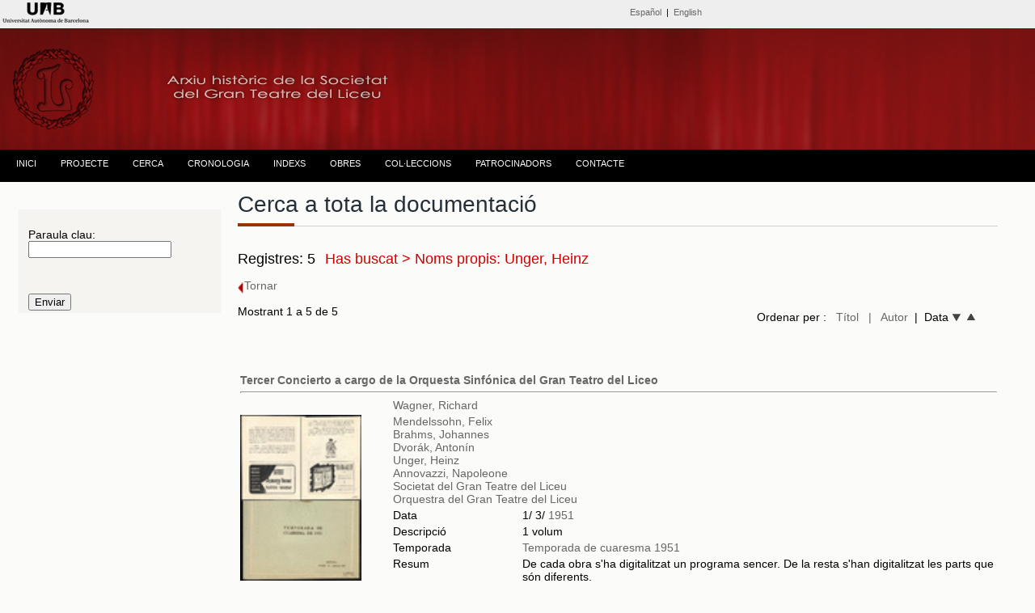

--- FILE ---
content_type: text/html; charset=UTF-8
request_url: https://www.bib.uab.cat/human/arxiusocietatliceu/publiques/liceuddd.php?pclauau=Unger,%20Heinz
body_size: 51973
content:



<!DOCTYPE html PUBLIC "-//W3C//DTD XHTML 1.0 Transitional//EN" "http://www.w3.org/TR/xhtml1/DTD/xhtml1-transitional.dtd">
<html xmlns="http://www.w3.org/1999/xhtml"><!-- InstanceBegin template="/Templates/plantillabase.dwt.php" codeOutsideHTMLIsLocked="false" -->
<head>
<meta http-equiv="Content-Type" content="text/html; charset=utf-8" />
<!-- InstanceBeginEditable name="doctitle" -->
<title>Cerca. Arxiu històric de la Societat del Gran teatre del Liceu.</title>

   <script>
   // oculta/muestra el campo de fecha desde/hasta
		 function selectsearchtype(sel) {
      if (sel=="entre"){
           divC = document.getElementById("oculto");
           divC.style.display = "";
      }else{
           divC = document.getElementById("oculto");
		   divC.style.display="none";         
      }
}
		 </script>

<!-- InstanceEndEditable -->
<!-- InstanceBeginEditable name="head" -->
<style type="text/css">
body,td,th {
	font-family: Lato, sans-serif;
}
a:link {
	text-decoration: none;
}
a:visited {
	text-decoration: none;
	color: #867527;
}
a:hover {
	text-decoration: none;
}
a:active {
	text-decoration: none;
}
</style>


<!-- InstanceEndEditable -->

<script>
  (function(i,s,o,g,r,a,m){i['GoogleAnalyticsObject']=r;i[r]=i[r]||function(){
  (i[r].q=i[r].q||[]).push(arguments)},i[r].l=1*new Date();a=s.createElement(o),
  m=s.getElementsByTagName(o)[0];a.async=1;a.src=g;m.parentNode.insertBefore(a,m)
  })(window,document,'script','//www.google-analytics.com/analytics.js','ga');

  ga('create', 'UA-58327262-1', 'auto');
  ga('send', 'pageview');

</script>
<link href="../css/estiloprincipal.css" rel="stylesheet" type="text/css" />
<link rel="stylesheet" href="../css/menu.css" type="text/css" />
<link href='http://fonts.googleapis.com/css?family=Quattrocento+Sans:400,700&subset=latin,latin-ext' rel='stylesheet' type='text/css'>
<link rel="stylesheet" href="../css/font-awesome.css" type="text/css" />
<link href='http://fonts.googleapis.com/css?family=Dosis:400,600,700&subset=latin,latin-ext' rel='stylesheet' type='text/css'>
<link href='http://fonts.googleapis.com/css?family=Lato:400,700,400italic' rel='stylesheet' type='text/css'>

<meta http-equiv="Content-Type" content="text/html; charset=utf-8" />
<meta name="dc.title" contents="Arxiu Històric de la Societat del Gran Teatre  del Liceu ">
<meta name="dc.contributors" contents="Nuria Gallart, Montserrat Gutierrez, Ana Lopo, Mercè Bausili, Ana Escañuela, Francesc  Cortés">
<META NAME="author" CONTENT="Biblioteca d'Humanitats. UAB" />
<META name="description" lang="ca" content="L'arxiu de la Societat del Gran Teatre del Liceu està format per un extens i riquissím corpus documental, que ens permet resseguir l’activitat del teatre pas a pas. Comprèn documents d’una variada tipologia, que abasten des del 1837 fins a l’actualitat.">
<meta name="description" lang="esp" contents="El Archivo de la Sociedad del Gran Teatro del Liceo está formado por un extenso y riquísimo corpus documental, que nos permite recorrer la actividad del Teatro paso a paso. Encontramos documentos de variada tipología, que van des del  1837 hasta la actualidad" />
<META name="keywords" content="arxiu de la societat del gran teatre del liceu, archivo de la sociedad del gran teatro del liceo, Liceu, Liceo, teatro liceo, teatre liceu, societat liceu, sociedad liceo, archivo, archive, escenografies, scenographies, scores, arxiu, societat, sociedad, historico, historic, liceo, liceu, arxiu liceu, escenografias, partituras, partitures, opera, operas, operes, uab, UAB, teatro, teatre, sgtl, SGTL, arxiu, ARXIU" />
<META name="Robots" CONTENT="all" />
<META name="Language" CONTENT="CA" />
<META name="Owner" CONTENT="anna.lopo@uab.cat" />
<META name="Copyright" CONTENT="Biblioteca d'Humanitats - UAB" />
<meta http-equiv="pragma" content="no-cache" />

</head>

<body><!-- Go to www.addthis.com/dashboard to customize your tools -->
<script type="text/javascript" src="//s7.addthis.com/js/300/addthis_widget.js#pubid=alopo" async="async"></script>
<div class="top"><div id="content"><!-- InstanceBeginEditable name="Editidiomas" -->
  <style type="text/css">
body {
	margin-top: 0px;
}
</style>
<table width="100%" border="0">
    <tr>
    <td width="22%" height="10" align="left" valign="middle"><span class="credits"><a href="http://www.uab.cat" target="_blank"><img src="../images/liceu/logouabcap.fw.png" alt="Universitat Autònoma de Barcelona" /></a></span></td>
    <td width="1%">&nbsp;</td>
    <td width="45%" align="right" valign="middle"><span class="credits"><span class="cap"><a href="../publiques/indexcas.php" title="Versió española">Español</a>&nbsp; | &nbsp;<a href="../publiques/indexeng.php" title="English version">English</a></span></span></td>
    <td width="20%" align="right" valign="middle"><!-- Go to www.addthis.com/dashboard to customize your tools -->
<div class="addthis_sharing_toolbox"></div></td>
    <td width="12%" align="right"></td>
  </tr>
</table><!-- InstanceEndEditable --></div>
  </div>

  <div class="header"><div class="logo">
<img src="../images/liceu/logoliceup2.fw.png" title="Arxiu històric de la Societat del Gran Teatre del Liceu" alt="Arxiu històric de la Societat del Gran Teatre del Liceu" /></div>
  </div><div class="menu"><table width="100%" border="0" align="center" cellpadding="0" cellspacing="0">
  <tr>
    <td><div id="menu">
      <ul>
           <!--[if lte IE 6]></td></tr></table></a><![endif]-->
        </li> <li class="nivel1"><a href="indexcat.php" class="nivel1">INICI</a>
          <!--[if lte IE 6]></td></tr></table></a><![endif]-->
        </li>
        <li class="nivel1"><a href="#" class="nivel1">PROJECTE</a>
          <!--[if lte IE 6]><a href="#" class="nivel1ie">Opción 2<table class="falsa"><tr><td><![endif]-->
          <ul>
             <li><a href="presentacio.php">PRESENTACIÓ</a></li>
             <li><a href="colleccio.php">EL FONS</a></li>           
            <li><a href="dades.php">SOBRE LES DADES</a></li>
            <li><a href="publicacions.php">PUBLICACIONS I TREBALLS DE RECERCA</a></li>
             <li><a href="credits.php">CRÈDITS</a></li>
            <li><a href="comandes.php">SOL·LICITUD DE DOCUMENTS</a></li>
          </ul>
          <!--[if lte IE 6]></td></tr></table></a><![endif]-->
        </li>
       <li class="nivel1"><a href="liceuddd.php?&order=record" class="nivel1">CERCA</a>
          </li>
          
        <li class="nivel1"><a href="cronologic.php" class="nivel1">CRONOLOGIA</a>
          <!--[if lte IE 6]></td></tr></table></a><![endif]--></li>
        <li class="nivel1"><a href="#" class="nivel1">INDEXS</a>
          <!--[if lte IE 6]><a href="#" class="nivel1ie">Opción 3<table class="falsa"><tr><td><![endif]-->
          <ul>
          
             <li><a href="indexs.php">NOMS</a></li>  
            <li><a href="materies.php">MATÈRIES</a>
          <!--[if lte IE 6]></td></tr></table></a><![endif]-->
        </li>
          </ul>
        </li>
        
        </li><li class="nivel1"><a href="obres.php" class="nivel1">OBRES</a><!--[if lte IE 6]></td></tr></table></a><![endif]-->
        </li>
        <li class="nivel1"><a href="#" class="nivel1">COL·LECCIONS</a>
          <!--[if lte IE 6]><a href="#" class="nivel1ie">Opción 4<table class="falsa"><tr><td><![endif]-->
          <ul>
            <li><a href="administracio.php?&order=record">ADMINISTRACIÓ</a></li>
             <li><a href="balls.php?&order=record">BALLS DE MÀSCARES</a></li>
            <li><a href="cartells.php">CARTELLS</a></li>
            <li><a href="direccio.php?&order=record">DIRECCIÓ DE L'ENTITAT</a></li>
            <li><a href="tecnica.php?&order=record">DOCUMENTACIÓ TÈCNICA</a></li>
            <li><a href="escenografies.php">ESCENOGRAFIES</a></li>
            <li><a href="fotografies.php?&order=record">FOTOGRAFIES</a></li>
            <li><a href="llibrets.php?&order=record">LLIBRETS</a></li>
            <li><a href="partitures.php?&order=record">PARTITURES</a></li>
            <li><a href="programes.php?&order=record">PROGRAMES DE MÀ</a></li>
            </ul>
          <!--[if lte IE 6]></td></tr></table></a><![endif]-->
        </li>
         <li class="nivel1"><a href="patrocinadors.php" class="nivel1">PATROCINADORS</a>
          <!--[if lte IE 6]></td></tr></table></a><![endif]-->
        </li>
        <li class="nivel1"><a href="contacte.php" class="nivel1">CONTACTE</a>
          <!--[if lte IE 6]></td></tr></table></a><![endif]-->
        </li>
      </ul>
    </div></td>
  </tr>
</table></div>
 <div class="container">
 <!-- InstanceBeginEditable name="barraizquierda" -->
 
 <div class="sidebar1"></p><form id="form1" name="form1" method="get" action="liceuddd.php">
     <table width="100%" border="0" align="center" class="taulacerca">
       <tr>
         <td>&nbsp;</td>
         <td>&nbsp;</td>
       </tr>
       <tr>
         <td>&nbsp;</td>
         <td>Paraula clau: <br />
          <input type="text" name="pclau" id="pclau" value=""/>           <br /></td>
       </tr>
       <tr>
         <td>&nbsp;</td>
         <td>&nbsp;</td>
       </tr>
       <tr>
         <td>&nbsp;</td>
         <td>&nbsp;</td>
       </tr>
       <tr>
         <td>&nbsp;</td>
         <td><input type="submit" name="button" id="button" value="Enviar" /></td>
       </tr>
     </table>
   </form>
   <!-- end .sidebar1 -->
 </div>
 <!-- InstanceEndEditable --><!-- InstanceBeginEditable name="lateralderecho" -->
 <div class="content">
    <h1 class="h1noespai">Cerca a tota la documentació </span></h1>
  <span class="line" >
		    <span class="sub-line" ></span>
    </span><span class="negretagran">Registres: 5</span>&nbsp;&nbsp;
 <span class="negretagranvermella"> 
  Has buscat >    Noms propis: Unger, Heinz   
 </span></h1>
  
   <p>
 <a href="javascript:history.back()" target="_self"><img src="../images/liceu/tornar.fw.png" alt="tornar a la pàgina anterior" width="8" height="17" align="absmiddle"/>Tornar</a>&nbsp;</p>    
   <table width="98%" border="0" cellspacing="0" cellpadding="0">
     <tr>
       <td width="55%">Mostrant 1 a 5 de 5        <p></p></td>
       <td width="45%" align="right">Ordenar per :&nbsp;&nbsp;
       <a href="http://www.bib.uab.cat/human/arxiusocietatliceu/publiques/liceuddd.php?pclauau=Unger,%20Heinz&order=titol" target="_self"> Títol</a>&nbsp;&nbsp;
       <a href="http://www.bib.uab.cat/human/arxiusocietatliceu/publiques/liceuddd.php?pclauau=Unger,%20Heinz&order=autor" target="_self">| &nbsp;&nbsp;Autor</a>&nbsp;&nbsp;|&nbsp;&nbsp;Data <a href="http://www.bib.uab.cat/human/arxiusocietatliceu/publiques/liceuddd.php?pclauau=Unger,%20Heinz&order=datad" target="_self"><img src="../images/liceu/fletxadown.fw.png" width="11" height="9" alt="data descendent" title="data descendent"/></a>&nbsp;&nbsp;<a href="http://www.bib.uab.cat/human/arxiusocietatliceu/publiques/liceuddd.php?pclauau=Unger,%20Heinz&order=data" target="_self"><img src="../images/liceu/fletxaup.fw.png" width="11" height="9" alt="data ascendent" title="data ascendent" /></a>&nbsp;&nbsp;</td>
     </tr>
   </table>
   <br>
    
   <table width="98%" border="0">
     <tr>
       <td width="53%"><span class="negretagran"></span></td>
       <td width="47%"><table width="175" border="0" align="right">
     <tr>
       <td></td>
       <td></td>
       <td></td>
       <td></td>
     </tr>
   </table>&nbsp;</td>
     </tr>
   </table>
   <p>
   </p>
   <p>
          <table width="100%" border="0" align="center">
      <tr>
         <td height="25" valign="middle"><a href="http://ddd.uab.cat/record/133759" alt="Accés a la digitalització" title="Accés a la digitalització" target="_blank" class="negreta">Tercer Concierto a cargo de la Orquesta Sinfónica del Gran Teatro del Liceo</a>
           <hr size="1" class="liniamarro" /></td>
       </tr>
     </table>
  <table width="100%" border="0" align="center" class="tablallista">
    <tr>
      <td width="163" class="etiquetesform"></td>
      <td colspan="2" valign="middle" class="etiquetesform">      <a href="liceuddd.php?pclauau=Wagner, Richard">  Wagner, Richard</a>
        </td>
     
      </tr>
    <tr>
      <td width="163" rowspan="18" valign="top" class="etiquetesform"><a href="http://ddd.uab.cat/record/133759" target="_blank"><img src="https://ddd.uab.cat/pub/societatliceu/societatliceupro/1951/133759/42330-002@societatliceu.gif" alt="Tercer Concierto a cargo de la Orquesta Sinfónica del Gran Teatro del Liceo" title="Tercer Concierto a cargo de la Orquesta Sinfónica del Gran Teatro del Liceo" width="150" /></a></td>
      <td colspan="2" align="left" class="etiquetesform"><a href="liceuddd.php?pclauau=Wagner, Richard"></a><a href="liceuddd.php?pclauau=Mendelssohn, Felix"> Mendelssohn, Felix</a>
        
        <br>                <a href="liceuddd.php?pclauau=Brahms, Johannes">Brahms, Johannes</a><br>
                        <a href="liceuddd.php?pclauau=Dvorák, Antonín "> Dvorák, Antonín </a><br>
                        <a href="liceuddd.php?pclauau=Unger, Heinz">  Unger, Heinz</a><br>
                <a href="liceuddd.php?pclauau=Annovazzi, Napoleone">          Annovazzi, Napoleone</a><br>
                              			  
		    			  
			                                 <a href="liceuddd.php?pclauau=Societat del Gran Teatre del Liceu"> Societat del Gran Teatre del Liceu</a>
        <br>
                        <a href="liceuddd.php?pclauau=Orquestra del Gran Teatre del Liceu"> Orquestra del Gran Teatre del Liceu</a> <br />
                                </td>
      </tr>
    
    <tr>
      <td width="138" valign="top" class="etiquetesform">Data</td>
      <td width="396" valign="top" class="etiquetesform">1/
                3/        <a href="liceuddd.php?annus260=1951">1951</a> </td>
    </tr>
    <tr>
      <td valign="top" class="etiquetesform">Descripció</td>
      <td width="396" valign="top" class="etiquetesform">1 volum</td>
    </tr>  <tr>
      <td valign="top" class="etiquetesform">Temporada</td>
      <td valign="top" class="etiquetesform"><a href="liceuddd.php?col830=Temporada de cuaresma 1951">Temporada de cuaresma 1951</a></td>
    </tr>     <tr>
      <td valign="top" class="etiquetesform">Resum</td>
     <td valign="top" class="etiquetesform">De cada obra s'ha digitalitzat un programa sencer. De la resta s'han digitalitzat les parts que són diferents. &nbsp;</td>
    </tr>     <tr>
       <td valign="top" class="etiquetesform">Nota</td>
       <td valign="top" class="etiquetesform">José F. Arquer&nbsp;</td>
     </tr>
         
        <tr>
      <td valign="top" class="etiquetesform">Nota</td>
      <td valign="top" class="etiquetesform">Director: Heinz Unger
Orquestra: Orquesta Sinfónica del Gran Teatro del Liceo</td>
    </tr>    <tr>
      <td valign="top" class="etiquetesform">Nota</td>
      <td valign="top" class="etiquetesform">
El Sueño de una noche de verano / Mendelssohn ; Variaciones sobre un tema de Haydn / Brahms ;
Quinta Sinfonia / Dvorak ; El ocaso de los Dioses, marcha fúnebre / Wagner ; Los maestros Cantores, preludio / Wagner
      </td>
    </tr>     
       <tr>
                    <td align="left" valign="top" class="etiquetesform">Nota</td>
                    <td valign="top">Direcció artística: Napoleone Annovazzi</td>
                  </tr>   <tr>
      <td valign="top" class="etiquetesform">Llengua</td>
      <td valign="top" class="etiquetesform">castellà</td>
    </tr>
                     <tr>
                    <td valign="top" class="etiquetesform">Gènere</td>
                    <td valign="top" class="etiquetesform"><a href="liceuddd.php?genere=concert" title="Altres documents sobre aquest tema"> Concert</a></td>
                  </tr> 
    
    <tr>
      <td valign="top" class="etiquetesform">Descriptors</td>
      <td width="396" valign="top" class="etiquetesform"><a href="liceuddd.php?pclau=Concerts">Concerts</a>&nbsp;&nbsp;;&nbsp;&nbsp;<a href="liceuddd.php?pclau=Programes de mà">Programes de mà</a>&nbsp;                                                                </td>
    </tr>
    <tr>
      <td valign="top" class="etiquetesform">Col·lecció</td>
      <td width="396" valign="top" class="etiquetesform"><a href="liceuddd.php?colddd980=societatliceupro">
              </a><a href="liceuddd.php?colddd980=societatliceupro">
            </a><a href="liceuddd.php?colddd980=societatliceupro">
            </a><a href="liceuddd.php?colddd980=societatliceupro">
            </a><a href="liceuddd.php?colddd980=societatliceupro">
            </a><a href="liceuddd.php?colddd980=societatliceupro">
      </a><a href="liceuddd.php?colddd980=societatliceupro"> </a><a href="liceuddd.php?colddd980=societatliceupro">
      </a><a href="liceuddd.php?colddd980=societatliceupro">
Programes de mà
      </a> <a href="liceuddd.php?colddd980=societatliceupro"> </a><a href="liceuddd.php?colddd980=societatliceupro">
            </a></td>
    </tr>
    <tr>
                   <td height="20" valign="middle" class="etiquetesform">Altres documents</td>
                   <td valign="middle"><a href="obresvisual.php?idobra=63" title="Altres documents relacionats">Ring des Nibelungen. Götterdämmerung</a>  ; &nbsp;<a href="obresvisual.php?idobra=107" title="Altres documents relacionats">Die Meistersinger von Nürnberg</a> ; &nbsp;<a href="obresvisual.php?idobra=629" title="Altres documents relacionats">Variationen über ein Thema von Haydn</a>              ;&nbsp; <a href="obresvisual.php?idobra=2139" title="Altres documents relacionats">Simfonies, núm. 9, op. 95, mi menor</a>              
              ;&nbsp; <a href="obresvisual.php?idobra=1424" title="Altres documents relacionats">Ein Sommernachtstraum</a>                                          
                            </td>
                 </tr>    <tr>
      <td class="etiquetesform">&nbsp;</td>
      <td width="396" valign="top" class="etiquetesform">&nbsp;</td>
     
    </tr>
  </table> <br><br>
       <table width="100%" border="0" align="center">
      <tr>
         <td height="25" valign="middle"><a href="http://ddd.uab.cat/record/142107" alt="Accés a la digitalització" title="Accés a la digitalització" target="_blank" class="negreta">Cinco grandes festivales sinfónico-vocales por la Orquesta Sinfónica del Gran Teatro del Liceo</a>
           <hr size="1" class="liniamarro" /></td>
       </tr>
     </table>
  <table width="100%" border="0" align="center" class="tablallista">
    <tr>
      <td width="163" class="etiquetesform"></td>
      <td colspan="2" valign="middle" class="etiquetesform">      <a href="liceuddd.php?pclauau=Unger, Heinz">  Unger, Heinz</a>
        </td>
     
      </tr>
    <tr>
      <td width="163" rowspan="18" valign="top" class="etiquetesform"><a href="http://ddd.uab.cat/record/142107" target="_blank"><img src="https://ddd.uab.cat/pub/societatliceu/societatliceupro/1946/142107/42564-026@societatliceu.gif" alt="Cinco grandes festivales sinfónico-vocales por la Orquesta Sinfónica del Gran Teatro del Liceo" title="Cinco grandes festivales sinfónico-vocales por la Orquesta Sinfónica del Gran Teatro del Liceo" width="150" /></a></td>
      <td colspan="2" align="left" class="etiquetesform"><a href="liceuddd.php?pclauau=Unger, Heinz"></a><a href="liceuddd.php?pclauau=Massana, Antoni"> Massana, Antoni</a>
        
        <br>                <a href="liceuddd.php?pclauau=Hoesslin, Franz">Hoesslin, Franz</a><br>
                        <a href="liceuddd.php?pclauau=Wagner, Richard"> Wagner, Richard</a><br>
                        <a href="liceuddd.php?pclauau=Weber, Carl Maria von">  Weber, Carl Maria von</a><br>
                <a href="liceuddd.php?pclauau=Beethoven, Ludwig van">          Beethoven, Ludwig van</a><br>
                        <a href="liceuddd.php?pclauau=Strauss, Richard">  Strauss, Richard</a><br>
                <a href="liceuddd.php?pclauau=Dvorák, Antonín ">  Dvorák, Antonín </a><br />
                <a href="liceuddd.php?pclauau=Bach, Johann Sebastian">  Bach, Johann Sebastian</a><br />
                <a href="liceuddd.php?pclauau=Borodin, Aleksander Porfirievitx">  Borodin, Aleksander Porfirievitx</a><br />
                <a href="liceuddd.php?pclauau=Smetana, Bedrich">  Smetana, Bedrich</a><br />
                              <a href="liceuddd.php?pclauau=Schubert, Franz">  Schubert, Franz</a><br />
                <a href="liceuddd.php?pclauau=Jacob, Gordon">  Jacob, Gordon</a><br />
                <a href="liceuddd.php?pclauau=Brahms, Johannes">  Brahms, Johannes</a><br />
        			  
		    			  
			          <a href="liceuddd.php?pclauau=Sabater, Mercedes">  Sabater, Mercedes</a><br>
                <a href="liceuddd.php?pclauau=Callao, Concepció">  Callao, Concepció</a><br>
                 <a href="liceuddd.php?pclauau=Recasens, Esteban">  Recasens, Esteban</a><br>
                <a href="liceuddd.php?pclauau=Torres, Raimundo">  Torres, Raimundo</a><br>
                <a href="liceuddd.php?pclauau=Sánchez Parra, Domingo">  Sánchez Parra, Domingo</a><br>
                                      <a href="liceuddd.php?pclauau=Societat del Gran Teatre del Liceu"> Societat del Gran Teatre del Liceu</a>
        <br>
                        <a href="liceuddd.php?pclauau=Orquestra del Gran Teatre del Liceu"> Orquestra del Gran Teatre del Liceu</a> <br />
                                </td>
      </tr>
    
    <tr>
      <td width="138" valign="top" class="etiquetesform">Data</td>
      <td width="396" valign="top" class="etiquetesform">                <a href="liceuddd.php?annus260=1946">1946</a> </td>
    </tr>
    <tr>
      <td valign="top" class="etiquetesform">Descripció</td>
      <td width="396" valign="top" class="etiquetesform">1 volum</td>
    </tr>  <tr>
      <td valign="top" class="etiquetesform">Temporada</td>
      <td valign="top" class="etiquetesform"><a href="liceuddd.php?col830=Temporada de cuaresma 1946">Temporada de cuaresma 1946</a></td>
    </tr>     <tr>
      <td valign="top" class="etiquetesform">Resum</td>
     <td valign="top" class="etiquetesform">De cada obra s'ha digitalitzat un programa sencer. De la resta s'han digitalitzat les parts que són diferents. &nbsp;</td>
    </tr>         
        <tr>
      <td valign="top" class="etiquetesform">Nota</td>
      <td valign="top" class="etiquetesform">Orquestra Simfònica del Gran Teatre del Liceu dirigida per Heinz Unger, Franz Hoesslin i Antonio Massana</td>
    </tr>    <tr>
      <td valign="top" class="etiquetesform">Nota</td>
      <td valign="top" class="etiquetesform">
Temporada oficial de quaresma de 1946. Repertori: Preludi i final de Tristany i Isolda de Wagner; obertura de Tannhäuser de Wagner; preludi i Encants del Divendres Sant del Parsifal de Wagner; obertura de Els mestres Cantaires de Nuremberg de Wagner; obertura de Oberon de Weber; Leonora núm.3 de Beethoven; Cinquena simfonia de Beethoven; Tercera simfonia (Heroica) de Beethoven; Mort i Transfiguració de Richard Strauss; Don Joan de Richard Strauss; Les entremaliadures de Till Eulenspiegel de Richard Strauss; Simfonia núm.2 de Dvorak; Suite de Bach; Danses del príncep Igor de Borondin; Vltava (Moldau) de Smetana; Simfonia en si menor (inacabada) de Schubert; Passacaglia sobre un tema popular anglès de Gordon Jacob; simfonia núm.3 de Brahms i primera audició de l'oratori en dos parts La creació del pare Antoni Massana.       </td>
    </tr>     
       <tr>
      <td valign="top" class="etiquetesform">Llengua</td>
      <td valign="top" class="etiquetesform">castellà</td>
    </tr>
                     <tr>
                    <td valign="top" class="etiquetesform">Gènere</td>
                    <td valign="top" class="etiquetesform"><a href="liceuddd.php?genere=concert" title="Altres documents sobre aquest tema"> Concert</a></td>
                  </tr> 
    
    <tr>
      <td valign="top" class="etiquetesform">Descriptors</td>
      <td width="396" valign="top" class="etiquetesform"><a href="liceuddd.php?pclau=Concerts">Concerts</a>&nbsp;&nbsp;;&nbsp;&nbsp;<a href="liceuddd.php?pclau=Programes de mà">Programes de mà</a>&nbsp;                                                                </td>
    </tr>
    <tr>
      <td valign="top" class="etiquetesform">Col·lecció</td>
      <td width="396" valign="top" class="etiquetesform"><a href="liceuddd.php?colddd980=societatliceupro">
              </a><a href="liceuddd.php?colddd980=societatliceupro">
            </a><a href="liceuddd.php?colddd980=societatliceupro">
            </a><a href="liceuddd.php?colddd980=societatliceupro">
            </a><a href="liceuddd.php?colddd980=societatliceupro">
            </a><a href="liceuddd.php?colddd980=societatliceupro">
      </a><a href="liceuddd.php?colddd980=societatliceupro"> </a><a href="liceuddd.php?colddd980=societatliceupro">
      </a><a href="liceuddd.php?colddd980=societatliceupro">
Programes de mà
      </a> <a href="liceuddd.php?colddd980=societatliceupro"> </a><a href="liceuddd.php?colddd980=societatliceupro">
            </a></td>
    </tr>
    <tr>
                   <td height="20" valign="middle" class="etiquetesform">Altres documents</td>
                   <td valign="middle"><a href="obresvisual.php?idobra=154" title="Altres documents relacionats">Tristan und Isolde</a>  ; &nbsp;<a href="obresvisual.php?idobra=148" title="Altres documents relacionats">Tannhäuser</a> ; &nbsp;<a href="obresvisual.php?idobra=122" title="Altres documents relacionats">Parsifal</a>              ;&nbsp; <a href="obresvisual.php?idobra=107" title="Altres documents relacionats">Die Meistersinger von Nürnberg</a>              
              ;&nbsp; <a href="obresvisual.php?idobra=475" title="Altres documents relacionats">Oberon</a>              ; &nbsp;<a href="obresvisual.php?idobra=53" title="Altres documents relacionats">Fidelio</a>              ; &nbsp;<a href="obresvisual.php?idobra=331" title="Altres documents relacionats">Tod und Verklärung</a>              
              <a href="obresvisual.php?idobra=335" title="Altres documents relacionats">Don Juan</a>              </td>
                 </tr>    <tr>
      <td class="etiquetesform">&nbsp;</td>
      <td width="396" valign="top" class="etiquetesform">&nbsp;</td>
     
    </tr>
  </table> <br><br>
       <table width="100%" border="0" align="center">
      <tr>
         <td height="25" valign="middle"><a href="https://ddd.uab.cat/record/188330" alt="Accés a la digitalització" title="Accés a la digitalització" target="_blank" class="negreta">Ocho grandes conciertos</a>
           <hr size="1" class="liniamarro" /></td>
       </tr>
     </table>
  <table width="100%" border="0" align="center" class="tablallista">
    <tr>
      <td width="163" class="etiquetesform"></td>
      <td colspan="2" valign="middle" class="etiquetesform">      <a href="liceuddd.php?pclauau=Annovazzi, Napoleone">  Annovazzi, Napoleone</a>
        </td>
     
      </tr>
    <tr>
      <td width="163" rowspan="18" valign="top" class="etiquetesform"><a href="https://ddd.uab.cat/record/188330" target="_blank"><img src="http://www.bib.uab.cat/human/arxiusocietatliceu/images/registres/programatemporada51.fw.png" alt="Ocho grandes conciertos" title="Ocho grandes conciertos" width="150" /></a></td>
      <td colspan="2" align="left" class="etiquetesform"><a href="liceuddd.php?pclauau=Annovazzi, Napoleone"></a><a href="liceuddd.php?pclauau=Unger, Heinz"> Unger, Heinz</a>
        
        <br>                <a href="liceuddd.php?pclauau=Cluytens, André">Cluytens, André</a><br>
                        <a href="liceuddd.php?pclauau=Arámbarri y Gárate, Jesús"> Arámbarri y Gárate, Jesús</a><br>
                        <a href="liceuddd.php?pclauau=Anglada, José">  Anglada, José</a><br>
                <a href="liceuddd.php?pclauau=Colomer del Romero, Angel">          Colomer del Romero, Angel</a><br>
                        <a href="liceuddd.php?pclauau=Jordà, Pere">  Jordà, Pere</a><br>
                <a href="liceuddd.php?pclauau=Weber, Carl Maria von">  Weber, Carl Maria von</a><br />
                <a href="liceuddd.php?pclauau=Wagner, Richard">  Wagner, Richard</a><br />
                <a href="liceuddd.php?pclauau=Ravel, Maurice">  Ravel, Maurice</a><br />
                <a href="liceuddd.php?pclauau=Falla y Matheu, Manuel de">  Falla y Matheu, Manuel de</a><br />
                              <a href="liceuddd.php?pclauau=Verdi, Giuseppe">  Verdi, Giuseppe</a><br />
                <a href="liceuddd.php?pclauau=Vivaldi, Antonio">  Vivaldi, Antonio</a><br />
                <a href="liceuddd.php?pclauau=Beethoven, Ludwig van">  Beethoven, Ludwig van</a><br />
        			  
		            <a href="liceuddd.php?pclauau=Debussy, Claude">  Debussy, Claude</a><br>
        			  
			          <a href="liceuddd.php?pclauau=Wicks, Camilla">  Wicks, Camilla</a><br>
                <a href="liceuddd.php?pclauau=Ogliari, Nuccia">  Ogliari, Nuccia</a><br>
                 <a href="liceuddd.php?pclauau=Devinal, Britta">  Devinal, Britta</a><br>
                <a href="liceuddd.php?pclauau=Berdini, Amedeo">  Berdini, Amedeo</a><br>
                <a href="liceuddd.php?pclauau=Zanin, Giovanni">  Zanin, Giovanni</a><br>
                                      <a href="liceuddd.php?pclauau=Societat del Gran Teatre del Liceu"> Societat del Gran Teatre del Liceu</a>
        <br>
                        <a href="liceuddd.php?pclauau=Orquestra del Gran Teatre del Liceu"> Orquestra del Gran Teatre del Liceu</a> <br />
                <a href="liceuddd.php?pclauau=Cor del Gran Teatre del Liceu"> Cor del Gran Teatre del Liceu</a> <br />
                <a href="liceuddd.php?pclauau=Coral Núria"> Coral Núria</a> <br />
                <a href="liceuddd.php?pclauau=Orchestre de la Société des Concerts du Conservatoire"> Orchestre de la Société des Concerts du Conservatoire</a> <br />
                              <a href="liceuddd.php?pclauau=Orfeó Laudate"> Orfeó Laudate</a> <br />
                  </td>
      </tr>
    
    <tr>
      <td width="138" valign="top" class="etiquetesform">Data</td>
      <td width="396" valign="top" class="etiquetesform">                <a href="liceuddd.php?annus260=1951">1951</a> </td>
    </tr>
    <tr>
      <td valign="top" class="etiquetesform">Descripció</td>
      <td width="396" valign="top" class="etiquetesform">13 p.</td>
    </tr>  <tr>
      <td valign="top" class="etiquetesform">Temporada</td>
      <td valign="top" class="etiquetesform"><a href="liceuddd.php?col830=Temporada de cuaresma 1951">Temporada de cuaresma 1951</a></td>
    </tr>          <tr>
       <td valign="top" class="etiquetesform">Nota</td>
       <td valign="top" class="etiquetesform">Empresa José F. Arquer&nbsp;</td>
     </tr>
         
     <tr>
      <td valign="top" class="etiquetesform">Nota</td>
      <td valign="top" class="etiquetesform">Programa de la temporada de quaresma celebrada del 22 de febrer al 18 de març del 1951        </td>
    </tr>     <tr>
      <td valign="top" class="etiquetesform">Nota</td>
      <td valign="top" class="etiquetesform">Orquestra del Gran Teatre del Liceu; Orchestre de la Societé des Concerts du Conservatoire de Paris; directors Napoleone Annovazzi, Jesús Arámbarri, André Cluytens i Heinz Unger</td>
    </tr>    <tr>
      <td valign="top" class="etiquetesform">Nota</td>
      <td valign="top" class="etiquetesform">
Es van interpretar les obres següents: Le tombeau de Chateubriand, de Louis Aubert; Chacona de Johann Sebastian Bach; Dances romanes de Béla Bartók; obertura de Carnaval romà i la Simfonia Fantàstica d’Hector Berlioz; Concert en Re per a violí i orquestra, obertura d’Egmont, Setena Simfonia i Sonata en La de Ludwig van Beethoven; Nocturns de Debussy; Quinta Simfonia d’Antonín Dvorak; El sombrero de tres picos de Manuel de Falla; estrena de la Simfonia per a orquestra i trompeta d’Arthur Honegger; Segona simfonia en Si bemoll de Vincent d’Indy; Cants russos d’Anatoli Liadow; Simfonia italiana en La i obertura d’El somni d’una nit d’estiu de Felix Mendelssohn; Quadres d’una exposició, de Modest Mússorgsky; Ma mere l’oye i La valse de Maurice Ravel; estrena de Bacchus et Ariande i Le Festin de l’Araignée de Raymond Roussel; Havanaise de Camille Saint-Saëns; Quinta Simfonia de Franz Schubert; El moldau de Bedrich Smetana; sonata El trino del diablo de Giuseppe Tartini; Concert per a violí i orquestra de Piotr Ilitx Txaikovski; Concert en Re per a orquestra de corda d’Antonio Vivaldi; obertures de Juana de Arco, La Forza del Destino, Las vísperas sicilianas i la Missa de Rèquiem de Giuseppe Verdi; Obertures de Tannhauser, Der Fliegende Holländer i Götterdämmerung i preludi de Los maestros cantores de Richard Wagner; obertura d’Oberon de Carl Maria von Weber      </td>
    </tr>     
       <tr>
                    <td align="left" valign="top" class="etiquetesform">Nota</td>
                    <td valign="top">Direcció Artística Napoleone Annovazzi</td>
                  </tr>   <tr>
      <td valign="top" class="etiquetesform">Llengua</td>
      <td valign="top" class="etiquetesform">castellà</td>
    </tr>
                     <tr>
                    <td valign="top" class="etiquetesform">Gènere</td>
                    <td valign="top" class="etiquetesform"><a href="liceuddd.php?genere=concert" title="Altres documents sobre aquest tema"> Concert</a></td>
                  </tr> 
    
    <tr>
      <td valign="top" class="etiquetesform">Descriptors</td>
      <td width="396" valign="top" class="etiquetesform"><a href="liceuddd.php?pclau=Concerts">Concerts</a>&nbsp;&nbsp;;&nbsp;&nbsp;<a href="liceuddd.php?pclau=Programes de mà">Programes de mà</a>&nbsp;                                                                </td>
    </tr>
    <tr>
      <td valign="top" class="etiquetesform">Col·lecció</td>
      <td width="396" valign="top" class="etiquetesform"><a href="liceuddd.php?colddd980=societatliceupro">
              </a><a href="liceuddd.php?colddd980=societatliceupro">
            </a><a href="liceuddd.php?colddd980=societatliceupro">
            </a><a href="liceuddd.php?colddd980=societatliceupro">
            </a><a href="liceuddd.php?colddd980=societatliceupro">
            </a><a href="liceuddd.php?colddd980=societatliceupro">
      </a><a href="liceuddd.php?colddd980=societatliceupro"> </a><a href="liceuddd.php?colddd980=societatliceupro">
      </a><a href="liceuddd.php?colddd980=societatliceupro">
Programes de mà
      </a> <a href="liceuddd.php?colddd980=societatliceupro"> </a><a href="liceuddd.php?colddd980=societatliceupro">
            </a></td>
    </tr>
    <tr>
                   <td height="20" valign="middle" class="etiquetesform">Altres documents</td>
                   <td valign="middle"><a href="obresvisual.php?idobra=475" title="Altres documents relacionats">Oberon</a>  ; &nbsp;<a href="obresvisual.php?idobra=148" title="Altres documents relacionats">Tannhäuser</a> ; &nbsp;<a href="obresvisual.php?idobra=54" title="Altres documents relacionats">Der Fliegende Holländer</a>              ;&nbsp; <a href="obresvisual.php?idobra=63" title="Altres documents relacionats">Ring des Nibelungen. Götterdämmerung</a>              
              ;&nbsp; <a href="obresvisual.php?idobra=107" title="Altres documents relacionats">Die Meistersinger von Nürnberg</a>              ; &nbsp;<a href="obresvisual.php?idobra=904" title="Altres documents relacionats">Ma mère l'Oye</a>              ; &nbsp;<a href="obresvisual.php?idobra=405" title="Altres documents relacionats">El Sombrero de tres picos</a>              
              <a href="obresvisual.php?idobra=85" title="Altres documents relacionats">La Forza del destino</a>              </td>
                 </tr>    <tr>
      <td class="etiquetesform">&nbsp;</td>
      <td width="396" valign="top" class="etiquetesform">&nbsp;</td>
     
    </tr>
  </table> <br><br>
       <table width="100%" border="0" align="center">
      <tr>
         <td height="25" valign="middle"><a href="http://ddd.uab.cat/record/141986" alt="Accés a la digitalització" title="Accés a la digitalització" target="_blank" class="negreta">Temporada oficial de cuaresma de 1946: Orquestra Simfònica del Gran Teatre del Liceu dirigida pel mestre Heinz Unger</a>
           <hr size="1" class="liniamarro" /></td>
       </tr>
     </table>
  <table width="100%" border="0" align="center" class="tablallista">
    <tr>
      <td width="163" class="etiquetesform"></td>
      <td colspan="2" valign="middle" class="etiquetesform">      <a href="liceuddd.php?pclauau=Weber, Carl Maria von">  Weber, Carl Maria von</a>
        </td>
     
      </tr>
    <tr>
      <td width="163" rowspan="18" valign="top" class="etiquetesform"><a href="http://ddd.uab.cat/record/141986" target="_blank"><img src="https://ddd.uab.cat/pub/societatliceu/societatliceupro/1945/141986/42053-002@societatliceu.gif" alt="Temporada oficial de cuaresma de 1946: Orquestra Simfònica del Gran Teatre del Liceu dirigida pel mestre Heinz Unger" title="Temporada oficial de cuaresma de 1946: Orquestra Simfònica del Gran Teatre del Liceu dirigida pel mestre Heinz Unger" width="150" /></a></td>
      <td colspan="2" align="left" class="etiquetesform"><a href="liceuddd.php?pclauau=Weber, Carl Maria von"></a><a href="liceuddd.php?pclauau=Strauss, Richard"> Strauss, Richard</a>
        
        <br>                <a href="liceuddd.php?pclauau=Beethoven, Ludwig van">Beethoven, Ludwig van</a><br>
                        <a href="liceuddd.php?pclauau=Wagner, Richard"> Wagner, Richard</a><br>
                        <a href="liceuddd.php?pclauau=Borodin, Aleksander Porfirievitx">  Borodin, Aleksander Porfirievitx</a><br>
                <a href="liceuddd.php?pclauau=Mestres Calvet, Juan">          Mestres Calvet, Juan</a><br>
                        <a href="liceuddd.php?pclauau=Unger, Heinz">  Unger, Heinz</a><br>
                      			  
		    			  
			                                 <a href="liceuddd.php?pclauau=Societat del Gran Teatre del Liceu"> Societat del Gran Teatre del Liceu</a>
        <br>
                        <a href="liceuddd.php?pclauau=Orquestra del Gran Teatre del Liceu"> Orquestra del Gran Teatre del Liceu</a> <br />
                                </td>
      </tr>
    
    <tr>
      <td width="138" valign="top" class="etiquetesform">Data</td>
      <td width="396" valign="top" class="etiquetesform">11/
                4/        <a href="liceuddd.php?annus260=1945">1945</a>         - 1946          </td>
    </tr>
    <tr>
      <td valign="top" class="etiquetesform">Descripció</td>
      <td width="396" valign="top" class="etiquetesform">1 volum</td>
    </tr>  <tr>
      <td valign="top" class="etiquetesform">Temporada</td>
      <td valign="top" class="etiquetesform"><a href="liceuddd.php?col830=Temporada oficial 1945-1946">Temporada oficial 1945-1946</a></td>
    </tr>     <tr>
      <td valign="top" class="etiquetesform">Resum</td>
     <td valign="top" class="etiquetesform">De cada obra s'ha digitalitzat un programa sencer. De la resta s'han digitalitzat les parts que són diferents. &nbsp;</td>
    </tr>     <tr>
       <td valign="top" class="etiquetesform">Nota</td>
       <td valign="top" class="etiquetesform">Direcció artística Empresa Juan Mestres Calvet&nbsp;</td>
     </tr>
         
        <tr>
      <td valign="top" class="etiquetesform">Nota</td>
      <td valign="top" class="etiquetesform">Orquestra simfònica del Gran Teatre del Liceu. Director: Heinz Unger</td>
    </tr>    <tr>
      <td valign="top" class="etiquetesform">Nota</td>
      <td valign="top" class="etiquetesform">
Oberon de Carl Maria von Weber ; Don Juan de Richard Strauss ; Sinfonía núm. 3 en mi bemol de Ludwig van Beethoven ; Tristan e Iseo de Richard Wagner ; Príncipe Igor d'Aleksander Borodin      </td>
    </tr>     
       <tr>
      <td valign="top" class="etiquetesform">Llengua</td>
      <td valign="top" class="etiquetesform">castellà</td>
    </tr>
                     <tr>
                    <td valign="top" class="etiquetesform">Gènere</td>
                    <td valign="top" class="etiquetesform"><a href="liceuddd.php?genere=concert" title="Altres documents sobre aquest tema"> Concert</a></td>
                  </tr> 
    
    <tr>
      <td valign="top" class="etiquetesform">Descriptors</td>
      <td width="396" valign="top" class="etiquetesform"><a href="liceuddd.php?pclau=Concerts">Concerts</a>&nbsp;&nbsp;;&nbsp;&nbsp;<a href="liceuddd.php?pclau=Programes de mà">Programes de mà</a>&nbsp;                                                                </td>
    </tr>
    <tr>
      <td valign="top" class="etiquetesform">Col·lecció</td>
      <td width="396" valign="top" class="etiquetesform"><a href="liceuddd.php?colddd980=societatliceupro">
              </a><a href="liceuddd.php?colddd980=societatliceupro">
            </a><a href="liceuddd.php?colddd980=societatliceupro">
            </a><a href="liceuddd.php?colddd980=societatliceupro">
            </a><a href="liceuddd.php?colddd980=societatliceupro">
            </a><a href="liceuddd.php?colddd980=societatliceupro">
      </a><a href="liceuddd.php?colddd980=societatliceupro"> </a><a href="liceuddd.php?colddd980=societatliceupro">
      </a><a href="liceuddd.php?colddd980=societatliceupro">
Programes de mà
      </a> <a href="liceuddd.php?colddd980=societatliceupro"> </a><a href="liceuddd.php?colddd980=societatliceupro">
            </a></td>
    </tr>
    <tr>
                   <td height="20" valign="middle" class="etiquetesform">Altres documents</td>
                   <td valign="middle"><a href="obresvisual.php?idobra=475" title="Altres documents relacionats">Oberon</a>  ; &nbsp;<a href="obresvisual.php?idobra=335" title="Altres documents relacionats">Don Juan</a> ; &nbsp;<a href="obresvisual.php?idobra=154" title="Altres documents relacionats">Tristan und Isolde</a>              ;&nbsp; <a href="obresvisual.php?idobra=127" title="Altres documents relacionats">Knyaz' Igor'</a>              
              ;&nbsp; <a href="obresvisual.php?idobra=154" title="Altres documents relacionats">Tristan und Isolde</a>              ; &nbsp;<a href="obresvisual.php?idobra=994" title="Altres documents relacionats">Simfonies, núm. 3, op. 55, mi bemoll major</a>                            
                            </td>
                 </tr>    <tr>
      <td class="etiquetesform">&nbsp;</td>
      <td width="396" valign="top" class="etiquetesform">&nbsp;</td>
     
    </tr>
  </table> <br><br>
       <table width="100%" border="0" align="center">
      <tr>
         <td height="25" valign="middle"><a href="http://ddd.uab.cat/record/141993" alt="Accés a la digitalització" title="Accés a la digitalització" target="_blank" class="negreta">Último Festival Sinfónico por la Orquesta Sinfónica del Gran Teatro del Liceo bajo la dirección del maestro Heinz Unger</a>
           <hr size="1" class="liniamarro" /></td>
       </tr>
     </table>
  <table width="100%" border="0" align="center" class="tablallista">
    <tr>
      <td width="163" class="etiquetesform"></td>
      <td colspan="2" valign="middle" class="etiquetesform">      <a href="liceuddd.php?pclauau=Unger, Heinz">  Unger, Heinz</a>
        </td>
     
      </tr>
    <tr>
      <td width="163" rowspan="18" valign="top" class="etiquetesform"><a href="http://ddd.uab.cat/record/141993" target="_blank"><img src="https://ddd.uab.cat/pub/societatliceu/societatliceupro/1945/141993/42053-005@societatliceu.gif" alt="Último Festival Sinfónico por la Orquesta Sinfónica del Gran Teatro del Liceo bajo la dirección del maestro Heinz Unger" title="Último Festival Sinfónico por la Orquesta Sinfónica del Gran Teatro del Liceo bajo la dirección del maestro Heinz Unger" width="150" /></a></td>
      <td colspan="2" align="left" class="etiquetesform"><a href="liceuddd.php?pclauau=Unger, Heinz"></a><a href="liceuddd.php?pclauau=Mestres Calvet, Juan"> Mestres Calvet, Juan</a>
        
        <br>                <a href="liceuddd.php?pclauau=Beethoven, Ludwig van">Beethoven, Ludwig van</a><br>
                        <a href="liceuddd.php?pclauau=Smetana, Bedrich"> Smetana, Bedrich</a><br>
                        <a href="liceuddd.php?pclauau=Dvorák, Antonín ">  Dvorák, Antonín </a><br>
                <a href="liceuddd.php?pclauau=Strauss, Richard">          Strauss, Richard</a><br>
                        <a href="liceuddd.php?pclauau=Jacob, Gordon">  Jacob, Gordon</a><br>
                      			  
		    			  
			                                 <a href="liceuddd.php?pclauau=Societat del Gran Teatre del Liceu"> Societat del Gran Teatre del Liceu</a>
        <br>
                        <a href="liceuddd.php?pclauau=Orquestra del Gran Teatre del Liceu"> Orquestra del Gran Teatre del Liceu</a> <br />
                                </td>
      </tr>
    
    <tr>
      <td width="138" valign="top" class="etiquetesform">Data</td>
      <td width="396" valign="top" class="etiquetesform">14/
                4/        <a href="liceuddd.php?annus260=1945">1945</a>         - 1946          </td>
    </tr>
    <tr>
      <td valign="top" class="etiquetesform">Descripció</td>
      <td width="396" valign="top" class="etiquetesform">1 volum</td>
    </tr>  <tr>
      <td valign="top" class="etiquetesform">Temporada</td>
      <td valign="top" class="etiquetesform"><a href="liceuddd.php?col830=Temporada de cuaresma 1946">Temporada de cuaresma 1946</a></td>
    </tr>     <tr>
      <td valign="top" class="etiquetesform">Resum</td>
     <td valign="top" class="etiquetesform">De cada obra s'ha digitalitzat un programa sencer. De la resta s'han digitalitzat les parts que són diferents. &nbsp;</td>
    </tr>     <tr>
       <td valign="top" class="etiquetesform">Nota</td>
       <td valign="top" class="etiquetesform">Direcció artística Empresa Juan Mestres Calvet&nbsp;</td>
     </tr>
         
        <tr>
      <td valign="top" class="etiquetesform">Nota</td>
      <td valign="top" class="etiquetesform">Orquestra Sinfònica del Gran Teatre del Liceu dirigida per Heinz Unger</td>
    </tr>    <tr>
      <td valign="top" class="etiquetesform">Nota</td>
      <td valign="top" class="etiquetesform">
Últim festival simfònic per l'orquestra Simfònica del Gran Teatre del Liceu. Repertori: Obertura de Leonora nº3 de Beethoven; Vltava (Moldau) de Smetana; Cinquena simfonia en mi menor de Dvorak; Passacaglia de Gordon Jacob i Les entremaliadures de Till Eulenspiegel.       </td>
    </tr>     
       <tr>
      <td valign="top" class="etiquetesform">Llengua</td>
      <td valign="top" class="etiquetesform">castellà</td>
    </tr>
                     <tr>
                    <td valign="top" class="etiquetesform">Gènere</td>
                    <td valign="top" class="etiquetesform"><a href="liceuddd.php?genere=concert" title="Altres documents sobre aquest tema"> Concert</a></td>
                  </tr> 
    
    <tr>
      <td valign="top" class="etiquetesform">Descriptors</td>
      <td width="396" valign="top" class="etiquetesform"><a href="liceuddd.php?pclau=Concerts">Concerts</a>&nbsp;&nbsp;;&nbsp;&nbsp;<a href="liceuddd.php?pclau=Programes de mà">Programes de mà</a>&nbsp;                                                                </td>
    </tr>
    <tr>
      <td valign="top" class="etiquetesform">Col·lecció</td>
      <td width="396" valign="top" class="etiquetesform"><a href="liceuddd.php?colddd980=societatliceupro">
              </a><a href="liceuddd.php?colddd980=societatliceupro">
            </a><a href="liceuddd.php?colddd980=societatliceupro">
            </a><a href="liceuddd.php?colddd980=societatliceupro">
            </a><a href="liceuddd.php?colddd980=societatliceupro">
            </a><a href="liceuddd.php?colddd980=societatliceupro">
      </a><a href="liceuddd.php?colddd980=societatliceupro"> </a><a href="liceuddd.php?colddd980=societatliceupro">
      </a><a href="liceuddd.php?colddd980=societatliceupro">
Programes de mà
      </a> <a href="liceuddd.php?colddd980=societatliceupro"> </a><a href="liceuddd.php?colddd980=societatliceupro">
            </a></td>
    </tr>
    <tr>
                   <td height="20" valign="middle" class="etiquetesform">Altres documents</td>
                   <td valign="middle"><a href="obresvisual.php?idobra=53" title="Altres documents relacionats">Fidelio</a>  ; &nbsp;<a href="obresvisual.php?idobra=1460" title="Altres documents relacionats">Má vlast</a> ; &nbsp;<a href="obresvisual.php?idobra=758" title="Altres documents relacionats">Till Eulenspiegels lustige Streiche</a>              ;&nbsp; <a href="obresvisual.php?idobra=2139" title="Altres documents relacionats">Simfonies, núm. 9, op. 95, mi menor</a>              
              ;&nbsp; <a href="obresvisual.php?idobra=1475" title="Altres documents relacionats">Passacaglia (Gordon Jacob)</a>                                          
                            </td>
                 </tr>    <tr>
      <td class="etiquetesform">&nbsp;</td>
      <td width="396" valign="top" class="etiquetesform">&nbsp;</td>
     
    </tr>
  </table> <br><br>
   
     <p>&nbsp;</p>
   <table width="175" border="0" align="right">
     <tr>
       <td></td>
       <td></td>
       <td></td>
       <td></td>
     </tr>
   </table>
<!-- end .content -->
 </div>
 <!-- InstanceEndEditable --></div>
<br /> 
  <!-- end .container -->
<div class="footer">
   <table width="100%" border="0">
      <tr>
        <td>&nbsp;</td>
        <td height="50" align="left" valign="bottom"><a href="http://www.uab.cat/biblioteques/" target="_blank"><img src="../images/liceu/logosbpetit.fw.png" alt="UAB" title="UAB" border="0" /></a></td>
        <td>&nbsp;</td>
        <td align="center"><a href="http://www.societatliceu.com/" target="_blank"><img src="../images/logo/logopsocietat.fw.png" alt="Societat del Gran Teatre del Liceu" title="Societat del Gran Teatre del Liceu" border="0" /></a></td>
        <td height="50" align="right"><a href="http://www.document.cat/" target="_blank"><img src="../images/logo/artyplanp.fw.png" alt="Artyplan. Document" title="Artyplan. Document" border="0" /></a></td>
        <td align="right"></td>
      </tr>
    </table><span class="entradetapetitaombra">
  </span>
    <hr size="1" />
    
          
  <table width="100%" border="0">
    <tr>
      <td height="30" align="center" valign="bottom"><span class="credits"> <a href="http://www.uab.cat/departament/art-musicologia/" title="Departament d'Art i de Musicologia" target="_blank">Departament d'Art i de Musicologia</a> - <a href="http://www.uab.cat/biblioteques/" title="Biblioteca d'Humanitats" target="_blank">Biblioteca d'Humanitats</a></span></td>
    </tr>
    <tr>
      <td align="center"><span class="creditsp"><span class="credits"><span class="creditsp">2015-2021 UNIVERSITAT AUTÒNOMA DE BARCELONA</span></span></span></td>
    </tr>
  </table> <!-- end .footer --></div>
</body>
<!-- InstanceEnd --></html>
